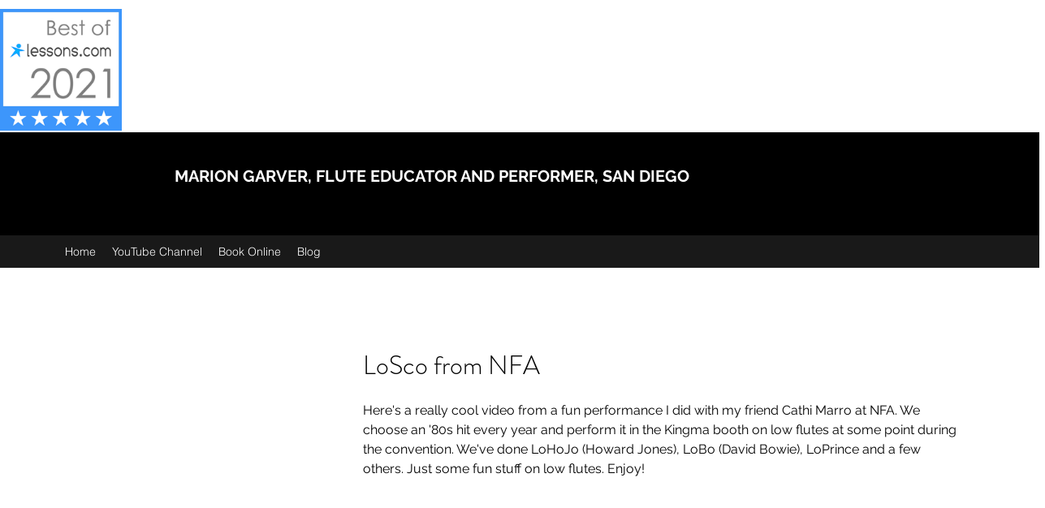

--- FILE ---
content_type: text/html; charset=utf-8
request_url: https://accounts.google.com/o/oauth2/postmessageRelay?parent=https%3A%2F%2Fstatic.parastorage.com&jsh=m%3B%2F_%2Fscs%2Fabc-static%2F_%2Fjs%2Fk%3Dgapi.lb.en.2kN9-TZiXrM.O%2Fd%3D1%2Frs%3DAHpOoo_B4hu0FeWRuWHfxnZ3V0WubwN7Qw%2Fm%3D__features__
body_size: 158
content:
<!DOCTYPE html><html><head><title></title><meta http-equiv="content-type" content="text/html; charset=utf-8"><meta http-equiv="X-UA-Compatible" content="IE=edge"><meta name="viewport" content="width=device-width, initial-scale=1, minimum-scale=1, maximum-scale=1, user-scalable=0"><script src='https://ssl.gstatic.com/accounts/o/2580342461-postmessagerelay.js' nonce="2ao-1tpcCsMxTnbwXMPNfg"></script></head><body><script type="text/javascript" src="https://apis.google.com/js/rpc:shindig_random.js?onload=init" nonce="2ao-1tpcCsMxTnbwXMPNfg"></script></body></html>

--- FILE ---
content_type: text/html; charset=utf-8
request_url: https://www.google.com/recaptcha/api2/aframe
body_size: 269
content:
<!DOCTYPE HTML><html><head><meta http-equiv="content-type" content="text/html; charset=UTF-8"></head><body><script nonce="wnCUZBFS-zNbFkKz2aJicQ">/** Anti-fraud and anti-abuse applications only. See google.com/recaptcha */ try{var clients={'sodar':'https://pagead2.googlesyndication.com/pagead/sodar?'};window.addEventListener("message",function(a){try{if(a.source===window.parent){var b=JSON.parse(a.data);var c=clients[b['id']];if(c){var d=document.createElement('img');d.src=c+b['params']+'&rc='+(localStorage.getItem("rc::a")?sessionStorage.getItem("rc::b"):"");window.document.body.appendChild(d);sessionStorage.setItem("rc::e",parseInt(sessionStorage.getItem("rc::e")||0)+1);localStorage.setItem("rc::h",'1769593385956');}}}catch(b){}});window.parent.postMessage("_grecaptcha_ready", "*");}catch(b){}</script></body></html>